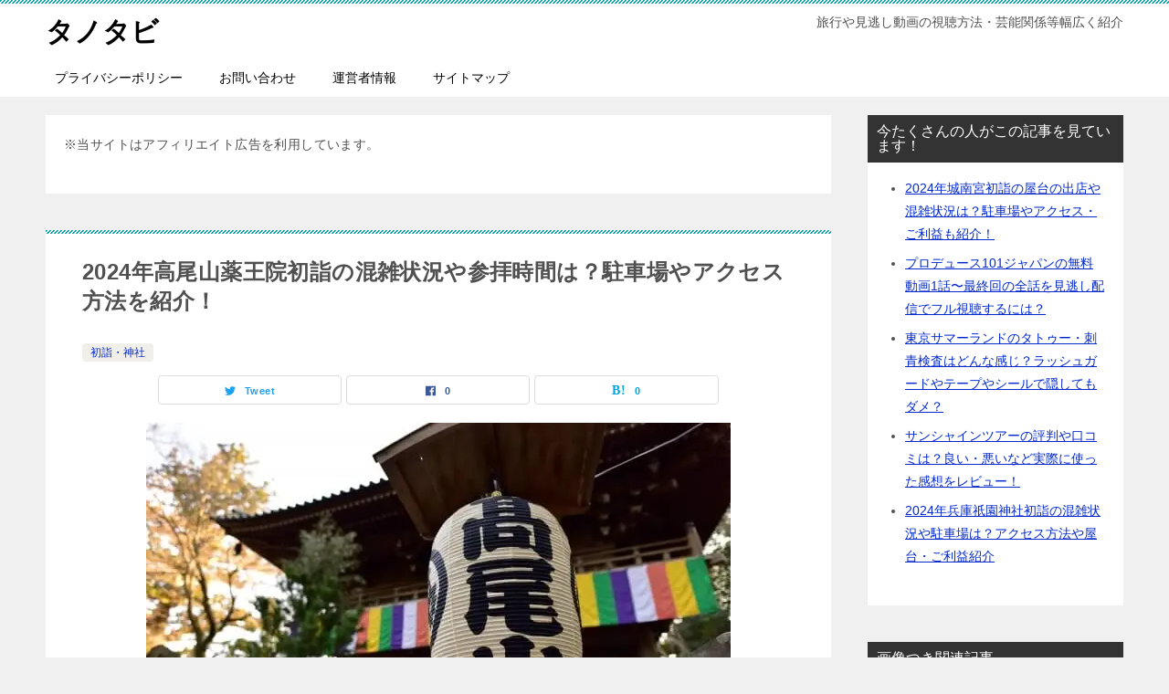

--- FILE ---
content_type: text/html; charset=utf-8
request_url: https://www.google.com/recaptcha/api2/aframe
body_size: -84
content:
<!DOCTYPE HTML><html><head><meta http-equiv="content-type" content="text/html; charset=UTF-8"></head><body><script nonce="psS-RwBU3P3xS4VIlTOOYw">/** Anti-fraud and anti-abuse applications only. See google.com/recaptcha */ try{var clients={'sodar':'https://pagead2.googlesyndication.com/pagead/sodar?'};window.addEventListener("message",function(a){try{if(a.source===window.parent){var b=JSON.parse(a.data);var c=clients[b['id']];if(c){var d=document.createElement('img');d.src=c+b['params']+'&rc='+(localStorage.getItem("rc::a")?sessionStorage.getItem("rc::b"):"");window.document.body.appendChild(d);sessionStorage.setItem("rc::e",parseInt(sessionStorage.getItem("rc::e")||0)+1);localStorage.setItem("rc::h",'1769024943321');}}}catch(b){}});window.parent.postMessage("_grecaptcha_ready", "*");}catch(b){}</script></body></html>